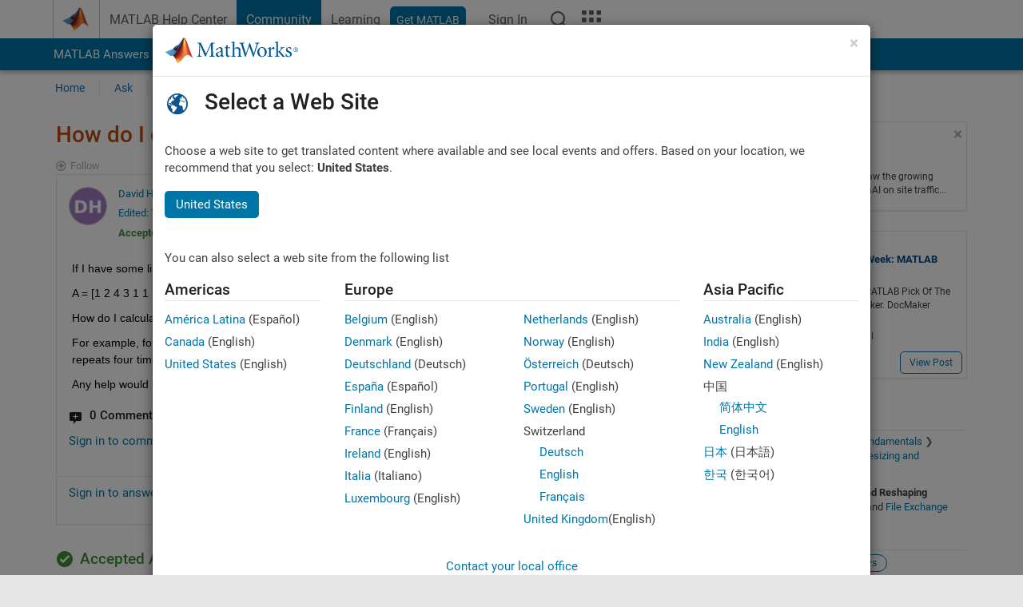

--- FILE ---
content_type: application/x-javascript;charset=utf-8
request_url: https://smetrics.mathworks.com/id?d_visid_ver=5.2.0&d_fieldgroup=A&mcorgid=B1441C8B533095C00A490D4D%40AdobeOrg&mid=05585860978668992113393425638458248336&ts=1770091086177
body_size: -32
content:
{"mid":"05585860978668992113393425638458248336"}